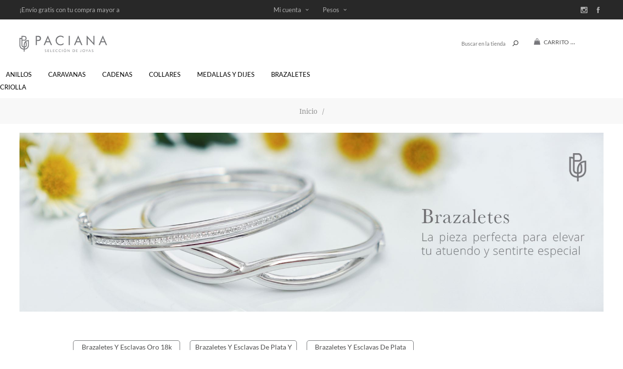

--- FILE ---
content_type: text/html; charset=utf-8
request_url: https://www.paciana.com.uy/brazaletes?pagenumber=5
body_size: 17507
content:


<!DOCTYPE html>
<html  class="html-category-page">
<head>
    <title>Paciana . Selecci&#243;n de Joyas. Brazaletes</title>
    <meta http-equiv="Content-type" content="text/html;charset=UTF-8" />
    <meta name="description" content="" />
    <meta name="keywords" content="" />
    <meta name="generator" content="nopCommerce" />
    <meta name="viewport" content="width=device-width, initial-scale=1.0, user-scalable=0, minimum-scale=1.0, maximum-scale=1.0" />
    <link href='https://fonts.googleapis.com/css?family=Noto+Sans:400,700' rel='stylesheet' type='text/css'>
    
    
    

    <script src="/Plugins/FoxNetSoft.GoogleAnalytics4/Scripts/GoogleAnalytics4.js"></script>
<script>
window.dataLayer = window.dataLayer || [];
var GA4_productImpressions = GA4_productImpressions || [];
var GA4_productDetails = GA4_productDetails || [];
var GA4_cartproducts = GA4_cartproducts || [];
var GA4_wishlistproducts = GA4_wishlistproducts || [];
</script>
<!-- Google Tag Manager -->
<script>(function(w,d,s,l,i){w[l]=w[l]||[];w[l].push({'gtm.start':
new Date().getTime(),event:'gtm.js'});var f=d.getElementsByTagName(s)[0],
j=d.createElement(s),dl=l!='dataLayer'?'&l='+l:'';j.async=true;j.src=
'https://www.googletagmanager.com/gtm.js?id='+i+dl;f.parentNode.insertBefore(j,f);
})(window,document,'script','dataLayer','GTM-KXG39LSC');</script>
<!-- End Google Tag Manager -->
<!-- Google code for Analytics tracking -->
<script>
(function(i,s,o,g,r,a,m){i['GoogleAnalyticsObject']=r;i[r]=i[r]||function(){
(i[r].q=i[r].q||[]).push(arguments)},i[r].l=1*new Date();a=s.createElement(o),
m=s.getElementsByTagName(o)[0];a.async=1;a.src=g;m.parentNode.insertBefore(a,m)
})(window,document,'script','//www.google-analytics.com/analytics.js','ga');
ga('create', 'UA-252066102-1', 'auto');
ga('send', 'pageview');

</script>

    

    <link href="/bundles/styles/6zpdx7wmcpelmmuflblpgugi9iwtqjo6zvhvndpxkt01?v=R2V0BZMUIMlmmpNoUseywm0VwRpLS2cXBifb6QXKCBI1" rel="stylesheet"/>


    <script src="/bundles/scripts/a6_1srg6gfo2lzhxm3z7frkvupg8egi1vize9fyra3c1?v=eIT-GcFp0R-bwI1W51QDVona1yUxflxrX6Eq0ly-vMY1"></script>


    
    
    
    
    
<link rel="shortcut icon" href="https://www.paciana.com.uy/favicon.ico" />


<link rel="apple-touch-icon-precomposed" sizes="57x57" href="/themes/uptown/content/img/favicon/apple-touch-icon-57x57.png" />
<link rel="apple-touch-icon-precomposed" sizes="114x114" href="/themes/uptown/content/img/favicon/apple-touch-icon-114x114.png" />
<link rel="apple-touch-icon-precomposed" sizes="72x72" href="/themes/uptown/content/img/favicon/apple-touch-icon-72x72.png" />
<link rel="apple-touch-icon-precomposed" sizes="144x144" href="/themes/uptown/content/img/favicon/apple-touch-icon-144x144.png" />
<link rel="apple-touch-icon-precomposed" sizes="60x60" href="/themes/uptown/content/img/favicon/apple-touch-icon-60x60.png" />
<link rel="apple-touch-icon-precomposed" sizes="120x120" href="/themes/uptown/content/img/favicon/apple-touch-icon-120x120.png" />
<link rel="apple-touch-icon-precomposed" sizes="76x76" href="/themes/uptown/content/img/favicon/apple-touch-icon-76x76.png" />
<link rel="apple-touch-icon-precomposed" sizes="152x152" href="themes/uptown/content/img/favicon/apple-touch-icon-152x152.png" />
<link rel="icon" type="image/png" href="/themes/uptown/content/img/favicon/favicon-196x196.png" sizes="196x196" />
<link rel="icon" type="image/png" href="/themes/uptown/content/img/favicon/favicon-96x96.png" sizes="96x96" />
<link rel="icon" type="image/png" href="/themes/uptown/content/img/favicon/favicon-32x32.png" sizes="32x32" />
<link rel="icon" type="image/png" href="/themes/uptown/content/img/favicon/favicon-16x16.png" sizes="16x16" />
<link rel="icon" type="image/png" href="/themes/uptown/content/img/favicon/favicon-128.png" sizes="128x128" />
<meta name="application-name" content="&nbsp;"/>
<meta name="msapplication-TileColor" content="#FFFFFF" />
<meta name="msapplication-TileImage" content="/themes/uptown/content/img/favicon/mstile-144x144.png" />
<meta name="msapplication-square70x70logo" content="/themes/uptown/content/img/favicon/mstile-70x70.png" />
<meta name="msapplication-square150x150logo" content="/themes/uptown/content/img/favicon/mstile-150x150.png" />
<meta name="msapplication-wide310x150logo" content="/themes/uptown/content/img/favicon/mstile-310x150.png" />
<meta name="msapplication-square310x310logo" content="/themes/uptown/content/img/favicon/mstile-310x310.png" />



    <!--Powered by nopCommerce - http://www.nopCommerce.com-->
</head>
<body class="category-page-body notAndroid23   aw-theme">
   
    

<!-- Google Tag Manager (noscript) -->
<noscript><iframe src="https://www.googletagmanager.com/ns.html?id=GTM-KXG39LSC" height="0" width="0" style="display:none;visibility:hidden"></iframe></noscript>
<!-- End Google Tag Manager (noscript) -->


<div class="ajax-loading-block-window" style="display: none">
</div>
<div id="dialog-notifications-success" title="Notificación" style="display:none;">
</div>
<div id="dialog-notifications-error" title="Error" style="display:none;">
</div>
<div id="dialog-notifications-warning" title="Advertencia" style="display:none;">
</div>
<div id="bar-notification" class="bar-notification">
    <span class="close" title="Cerrar">&nbsp;</span>
</div>




<!--[if lt IE 9]>
    <div style="clear:both;height:59px;text-align:center;position:relative;">
        <a href="http://www.microsoft.com/windows/internet-explorer/default.aspx" target="_blank">
            <img src="/Themes/Uptown/Content/img/ie_warning.jpg" height="42" width="820" alt="You are using an outdated browser. For a faster, safer browsing experience, upgrade for free today." />
        </a>
    </div>
<![endif]-->






<div class="master-wrapper-page items-per-row-three two-columns">
    

    <div class="overlayOffCanvas"></div>

    
<div class="header header-1">
    
    <div class="header-upper">
        <div class="header-centering">
            <div class="header-welcome-message">
                ¡Envío gratis con tu compra mayor a $2500!
            </div>




<ul class="header-social-icons">
    
        <li><a target="_blank" class="instagram" href="https://www.instagram.com/pacianauy/"></a></li>
    
        <li><a target="_blank" class="facebook" href="https://www.facebook.com/pacianauy"></a></li>
    
    
    
    
    
    
</ul>            <div class="header-upper-centering">
                <div class="header-links-selectors-wrapper">
                    <div class="header-links-wrapper">
                        
<div class="header-links">
    
    <div class="my-account-dropdown-wrapper">
            <a href="/login" class="my-account-opener login-link">Mi cuenta</a>
        <div class="my-account-dropdown">
                <ul>
                    <li><a href="/login" class="ico-login">Iniciar sesión</a></li>
                    <li><a href="/register" class="ico-register">Registro</a></li>
                </ul>
        </div>
    </div>
    
    


        <script type="text/javascript">
            $(document).ready(function () {
                $('.header').on('mouseenter', '#flyout-cart', function () {
                    $(this).addClass('active');
                }).on('mouseleave', '#flyout-cart', function () {
                    $(this).removeClass('active');
                });
            });
        </script>
</div>

                    </div>

                    <div class="header-selectors-wrapper">
                        
                            <div class="currency-selector">
<select id="customerCurrency" name="customerCurrency" onchange="setLocation(this.value);"><option value="/changecurrency/2?returnurl=%2fbrazaletes%3fpagenumber%3d5">D&#243;lares</option>
<option selected="selected" value="/changecurrency/1?returnurl=%2fbrazaletes%3fpagenumber%3d5">Pesos</option>
</select>
    </div>

                        
                        
                    </div>
                </div>
            </div>
        </div>
    </div>

    <div class="header-lower">
        <div class="header-centering">
            <div class="header-logo">
                


<a href="/" class="logo">

<svg viewBox="0 0 1323.42 250"><defs><style>.cls-1{fill:#757679;}</style></defs><g id="Layer_2" data-name="Layer 2"><g id="Capa_1" data-name="Capa 1"><path class="cls-1" d="M311.37,12.54a35.42,35.42,0,0,0-12.64-5.36q-7.28-1.62-22.66-1.63H246.7V145.61H263V82.75h13.12q15.49,0,22.72-1.62a34.5,34.5,0,0,0,12.58-5.45,31.77,31.77,0,0,0,10.47-13.11,44,44,0,0,0,3.78-18.46,44,44,0,0,0-3.78-18.47A31.74,31.74,0,0,0,311.37,12.54ZM300.21,62.61q-7.41,5-28.83,5H263V20.77h8.43q21,0,28.64,5.45t7.61,18.85Q307.63,57.6,300.21,62.61Z"/><path class="cls-1" d="M365.22,145.61H383.3l18.19-43H456.2l18.18,43h18.08L428.74,0ZM406.46,88.4l22.28-51.56L451,88.4Z"/><path class="cls-1" d="M620.09,2.21a77,77,0,0,0-28.42,5.11A71.9,71.9,0,0,0,568,22.77a70.59,70.59,0,0,0-16.5,24.06A76.89,76.89,0,0,0,546,76.25a72.82,72.82,0,0,0,72.81,73.08,80.21,80.21,0,0,0,24.83-3.87A79.47,79.47,0,0,0,666.09,134v-22.1a64.85,64.85,0,0,1-21,16.55,58.11,58.11,0,0,1-51.41-.91A58.1,58.1,0,0,1,573,109.16,51.55,51.55,0,0,1,565.84,94a64.36,64.36,0,0,1-2.39-18,61.85,61.85,0,0,1,4-22.72,56,56,0,0,1,12.07-18.62,56.28,56.28,0,0,1,40-17,59.62,59.62,0,0,1,25.16,5.2A67.7,67.7,0,0,1,666.09,39V17.32A84.77,84.77,0,0,0,643.62,5.89,75.86,75.86,0,0,0,620.09,2.21Z"/><rect class="cls-1" x="743.68" y="5.55" width="16.65" height="140.07"/><path class="cls-1" d="M823.94,145.61H842l18.18-43h54.73l18.17,43h18.08L887.47,0ZM865.18,88.4l22.29-51.56L909.75,88.4Z"/><polygon class="cls-1" points="1117.08 111.93 1014.59 0 1014.59 145.61 1030.49 145.61 1030.49 40.37 1132.95 151.07 1132.95 5.55 1117.08 5.55 1117.08 111.93"/><path class="cls-1" d="M1259.71,0l-63.54,145.61h18.09l18.18-43h54.72l18.17,43h18.09Zm-22.29,88.4,22.29-51.56L1282,88.4Z"/><path class="cls-1" d="M394.71,227.9c-4.62-1.92-7.42-4.07-7.42-7.75,0-2.31,1.76-6,7.58-6,3.35,0,6.82,2.3,7.2,2.52a1.24,1.24,0,0,0,1.92-.49c.22-.33.45-.71.67-1a1.22,1.22,0,0,0-.34-1.87,17.94,17.94,0,0,0-9.4-2.81c-8.73,0-11.71,6.05-11.71,9.79,0,6.26,3.63,8.74,9.68,11.38,6.32,2.63,9.63,4.89,9.63,8.68,0,3.25-2.92,6-7.38,6-4.89,0-8.9-3.85-9.29-4.18-.76-.66-1.38-.22-1.92.5-.27.33-.55.71-.83,1a1.22,1.22,0,0,0,.33,1.87A18,18,0,0,0,395,250c6.44,0,11.88-4.18,11.88-9.89C406.91,233.73,402.13,230.93,394.71,227.9Z"/><path class="cls-1" d="M448,211H426.37a1.06,1.06,0,0,0-1.05,1.05v36.39a1,1,0,0,0,1.05,1H448a1,1,0,0,0,1.05-1v-1.59a1,1,0,0,0-1.05-1H429.55v-14h15.77a1,1,0,0,0,1.05-1v-1.59a1.08,1.08,0,0,0-1.05-1.05H429.55V214.66H448a1,1,0,0,0,1.05-1V212A1.06,1.06,0,0,0,448,211Z"/><path class="cls-1" d="M487.38,245.77H471.55V212a1.1,1.1,0,0,0-1-1.05h-2.14a1.06,1.06,0,0,0-1.05,1.05v36.39a1,1,0,0,0,1.05,1h19a1,1,0,0,0,1.05-1v-1.59A1,1,0,0,0,487.38,245.77Z"/><path class="cls-1" d="M527.77,211H506.11a1.06,1.06,0,0,0-1.05,1.05v36.39a1,1,0,0,0,1.05,1h21.66a1,1,0,0,0,1-1v-1.59a1,1,0,0,0-1-1H509.3v-14h15.77a1,1,0,0,0,1-1v-1.59a1.07,1.07,0,0,0-1-1.05H509.3V214.66h18.47a1,1,0,0,0,1-1V212A1.05,1.05,0,0,0,527.77,211Z"/><path class="cls-1" d="M575.75,241.7a1,1,0,0,0-1.31.17c-2.92,2.19-5.73,4.12-10.51,4.12-8.68,0-15.32-7.31-15.32-15.78s6.64-15.82,15.32-15.82a16.64,16.64,0,0,1,10.51,4.12c.55.54,1,.6,1.42.05l1.49-1.49a1,1,0,0,0-.06-1.53A19.31,19.31,0,0,0,564,210.42,19.79,19.79,0,1,0,564,250a18.88,18.88,0,0,0,13.35-5.32,1.06,1.06,0,0,0,0-1.5Z"/><path class="cls-1" d="M624.1,241.7a1.05,1.05,0,0,0-1.33.17c-2.91,2.19-5.71,4.12-10.51,4.12-8.67,0-15.32-7.31-15.32-15.78s6.65-15.82,15.32-15.82a16.64,16.64,0,0,1,10.51,4.12c.55.54,1,.6,1.43.05l1.48-1.49a1,1,0,0,0,0-1.53,19.33,19.33,0,0,0-13.3-5.12,19.79,19.79,0,1,0,0,39.58,18.86,18.86,0,0,0,13.35-5.32,1.07,1.07,0,0,0,.07-1.5Z"/><path class="cls-1" d="M647.43,211h-2.2a1.1,1.1,0,0,0-1,1.05v36.39a1.08,1.08,0,0,0,1,1h2.2a1.07,1.07,0,0,0,1.05-1V212A1.09,1.09,0,0,0,647.43,211Z"/><path class="cls-1" d="M687.16,210.42A19.79,19.79,0,1,0,707,230.27,19.71,19.71,0,0,0,687.16,210.42Zm0,35.74a15.95,15.95,0,1,1,15.94-15.89A15.93,15.93,0,0,1,687.16,246.16Z"/><path class="cls-1" d="M682.76,206.41c.22.44.5.44,1.27.11l8.84-3.68a.81.81,0,0,0,.34-1.15l-1-2c-.27-.49-1.09-.38-1.42-.16l-8.25,4.62a.77.77,0,0,0-.33,1Z"/><path class="cls-1" d="M756.29,211h-1.93a1,1,0,0,0-1,1.05v29.3h-.12l-24.79-30.9H727a1,1,0,0,0-1,1v37a1.08,1.08,0,0,0,1,1H729a1,1,0,0,0,1.06-1v-29.9h.05L755.3,250h1a1,1,0,0,0,1-1V212A1.09,1.09,0,0,0,756.29,211Z"/><path class="cls-1" d="M816,211H803.7a1,1,0,0,0-1,1.05v36.39a1,1,0,0,0,1,1H816A19.24,19.24,0,1,0,816,211Zm-.88,34.69h-8.24V214.71h8.24c9,0,15.56,6.43,15.56,15.45S824.15,245.66,815.13,245.66Z"/><path class="cls-1" d="M877.06,211H855.4a1,1,0,0,0-1,1.05v36.39a1,1,0,0,0,1,1h21.66a1,1,0,0,0,1-1v-1.59a1,1,0,0,0-1-1H858.6v-14h15.77a1,1,0,0,0,1-1v-1.59a1.07,1.07,0,0,0-1-1.05H858.6V214.66h18.46a1,1,0,0,0,1-1V212A1,1,0,0,0,877.06,211Z"/><path class="cls-1" d="M932.72,211h-2.14a1.05,1.05,0,0,0-1,1.05v26.06c0,5.82-3.41,8.24-6.72,8.24-2.41,0-4.4-1.87-5.33-2.92-.55-.6-1-1-1.86-.16l-1.16,1.32a1.17,1.17,0,0,0-.11,1.38,10.57,10.57,0,0,0,8.35,4.06c6.43,0,11.06-4.39,11.06-12V212A1.06,1.06,0,0,0,932.72,211Z"/><path class="cls-1" d="M971.54,210.42a19.79,19.79,0,1,0,19.79,19.85A19.71,19.71,0,0,0,971.54,210.42Zm0,35.74a15.95,15.95,0,1,1,15.94-15.89A15.93,15.93,0,0,1,971.54,246.16Z"/><path class="cls-1" d="M1032.88,211h-2.59a1.15,1.15,0,0,0-.87.51l-11.11,15.33-11.11-15.33a1.15,1.15,0,0,0-.86-.51h-2.59a1,1,0,0,0-.89,1.6l13.26,18.36v17.48a1,1,0,0,0,1,1h2.14a1.07,1.07,0,0,0,1-1V230.88l13.41-18.31A1,1,0,0,0,1032.88,211Z"/><path class="cls-1" d="M1060.56,211a1,1,0,0,0-.93-.61h-.55a1,1,0,0,0-.93.61l-16.72,37a1,1,0,0,0,.94,1.42h2.2a1,1,0,0,0,.94-.6l4-9.07H1069l4.06,9.07a1,1,0,0,0,.94.6h2.21a1,1,0,0,0,.92-1.42Zm-9.51,25.34,8-18h.44c2.7,6,5.34,12,8,18Z"/><path class="cls-1" d="M1103.89,227.9c-4.62-1.92-7.42-4.07-7.42-7.75,0-2.31,1.77-6,7.59-6,3.35,0,6.81,2.3,7.2,2.52a1.24,1.24,0,0,0,1.92-.49c.22-.33.44-.71.66-1a1.23,1.23,0,0,0-.33-1.87,17.94,17.94,0,0,0-9.4-2.81c-8.74,0-11.71,6.05-11.71,9.79,0,6.26,3.62,8.74,9.68,11.38,6.31,2.63,9.62,4.89,9.62,8.68,0,3.25-2.91,6-7.37,6-4.89,0-8.91-3.85-9.29-4.18-.77-.66-1.37-.22-1.92.5-.28.33-.55.71-.82,1a1.2,1.2,0,0,0,.32,1.87,18,18,0,0,0,11.61,4.45c6.43,0,11.87-4.18,11.87-9.89C1116.1,233.73,1111.32,230.93,1103.89,227.9Z"/><path class="cls-1" d="M64.46,142.62v23.71c-11.52-1-20.21-5.16-20.21-23.71V78l35.54-.14A24.42,24.42,0,0,0,97,71.46c6.33-5.8,9.53-14.76,9.53-26.65,0-26.56-17-36.68-26-38.33L30.64,6.36V39.54C25.2,37.9,17.57,36.65,6.81,36.65H0L0,149.94a68.49,68.49,0,0,0,9,31.3c7.71,13.37,23.54,29.13,55.48,31.11v31.29H78.07V212.33c62.74-3.93,63.5-62.46,63.5-63.06V69.65h-6.81C80.51,69.65,65.07,117.27,64.46,142.62ZM44.25,20H78.52C81,20.67,92.91,25,92.91,44.81c0,7.69-1.73,13.39-5,16.5a10.9,10.9,0,0,1-7.36,2.92l-.31,0-36,.13ZM64.46,198.71c-49.92-3.62-50.82-46.87-50.83-48.77V50.45c9.69.61,14.71,2.46,17,3.65v88.52c0,31.37,20.78,36.45,33.82,37.37Zm13.61-55.93c0-1.43.84-21.89,12.65-38.43,4.9,8.29,4.91,25.29,4.91,41.86,0,7.12-1.63,12.34-4.87,15.53s-8.23,4.35-12.69,4.72ZM128,149.27c0,1.94-.6,45.73-49.88,49.43V180.09c6.85-.43,15.64-2.14,22.24-8.67,5.92-5.83,8.93-14.31,8.93-25.21,0-20.87,0-40.74-9-52,6.88-5.47,15.9-9.52,27.7-10.65Z"/></g></g></svg>

</a>
            </div>

            <div class="header-cart-search-wrapper">
                
                

<div class="cart-wrapper" id="flyout-cart" data-removeItemFromCartUrl="/UptownTheme/RemoveItemFromCart" data-flyoutCartUrl="/NopAjaxCartFlyoutShoppingCart">
    <div id="topcartlink">
        <a href="/cart" class="ico-cart">
            <span class="cart-label">Carrito</span>
            <span class="cart-qty">(0)</span>
        </a>
        <a href="/cart" title="$U 0" class=" ico-cart-total">
            <span class="cart-total">Sub-Total: <strong>$U 0</strong></span>
        </a>
    </div>
    <div class="flyout-cart">
        <div class="mini-shopping-cart">
            <div class="count">
                    <div class="no-items-message">
                        No tienes artículos en tu carrito.
                    </div>
            </div>
        </div>
    </div>
</div>  
                
                <div class="search-box store-search-box">
                    <form action="/search" id="small-search-box-form" method="get">    <input type="text" class="search-box-text" id="small-searchterms" autocomplete="off" name="q" placeholder="Buscar en la tienda" />







<input type="hidden" class="instantSearchResourceElement"
       data-highlightFirstFoundElement="true"
       data-minKeywordLength="3"
       data-instantSearchUrl="/instantSearchFor"
       data-homePageUrl="/"
       data-searchInProductDescriptions="true"
       data-numberOfVisibleProducts="5" />


<script id="instantSearchItemTemplate" type="text/x-kendo-template">
    <div class="instant-search-item" data-url="${ data.CustomProperties.Url }">
        <div class="img-block">
            <img src="${ data.DefaultPictureModel.ImageUrl }" alt="${ data.Name }" title="${ data.Name }" style="border: none">
        </div>
        <div class="detail">
            <div class="title">${ data.Name }</div>
            <div class="price"># var price = ""; if (data.ProductPrice.Price) { price = data.ProductPrice.Price } # #= price #</div>           
        </div>
    </div>
</script>    <input type="submit" class="button-1 search-box-button" value="Buscar" />
        <script type="text/javascript">
            $("#small-search-box-form").submit(function(event) {
                if ($("#small-searchterms").val() == "") {
                    alert('Por favor introduzca la palabra clave de búsqueda');
                    $("#small-searchterms").focus();
                    event.preventDefault();
                }
            });
        </script>
</form>
                </div>
            </div>

                <div class="header-menu-wrapper">
                    <div class="header-menu">
                        <div class="close-menu">
                            <span>Cerrar</span>
                        </div>







    <ul class="mega-menu"
        data-isRtlEnabled="false"
        data-enableClickForDropDown="false">
    <li class="">
        
        <a href="/" class="" title="Inicio" ><span> Inicio</span></a>

    </li>



<li class="has-sublist">

        <a class="with-subcategories" href="/anillos"><span>Anillos</span></a>

        <div class="plus-button"></div>
        <div class="sublist-wrap">
            <ul class="sublist">
                <li class="back-button">
                    <span>Volver</span>
                </li>
                            <li>
                <a class="lastLevelCategory" href="/anillos-de-oro-18k" title="Anillos de Oro 18K"><span>Anillos de Oro 18K</span></a>
            </li>
            <li>
                <a class="lastLevelCategory" href="/anillos-oro-k" title="Anillos de Oro 9K"><span>Anillos de Oro 9K</span></a>
            </li>
            <li>
                <a class="lastLevelCategory" href="/anillos-plata-y-oro" title="Anillos de Plata y Oro"><span>Anillos de Plata y Oro</span></a>
            </li>
            <li>
                <a class="lastLevelCategory" href="/anillos-plata" title="Anillos de Plata 925"><span>Anillos de Plata 925</span></a>
            </li>

            </ul>
        </div>

</li>




<li class="has-sublist">

        <a class="with-subcategories" href="/caravanas"><span>Caravanas</span></a>

        <div class="plus-button"></div>
        <div class="sublist-wrap">
            <ul class="sublist">
                <li class="back-button">
                    <span>Volver</span>
                </li>
                            <li>
                <a class="lastLevelCategory" href="/caravanas-de-oro-18k" title="Caravanas de Oro 18k"><span>Caravanas de Oro 18k</span></a>
            </li>
            <li>
                <a class="lastLevelCategory" href="/pendientes-de-oro-9k" title="Caravanas de Oro 9k"><span>Caravanas de Oro 9k</span></a>
            </li>
            <li>
                <a class="lastLevelCategory" href="/caravanas-de-plata-925" title="Caravanas de Plata 925"><span>Caravanas de Plata 925</span></a>
            </li>
            <li>
                <a class="lastLevelCategory" href="/caravanas-de-plata-y-oro" title="Caravanas de Plata y Oro"><span>Caravanas de Plata y Oro</span></a>
            </li>

            </ul>
        </div>

</li>

    <li class="">
        
        <a href="/cadenas" class="" title="Cadenas" ><span> Cadenas</span></a>

    </li>



<li class="has-sublist">

        <a class="with-subcategories" href="/collares"><span>Collares</span></a>

        <div class="plus-button"></div>
        <div class="sublist-wrap">
            <ul class="sublist">
                <li class="back-button">
                    <span>Volver</span>
                </li>
                            <li>
                <a class="lastLevelCategory" href="/collares-de-oro-18k" title="Collares de Oro 18k"><span>Collares de Oro 18k</span></a>
            </li>
            <li>
                <a class="lastLevelCategory" href="/collares-de-oro-9k" title="Collares de Oro 9k"><span>Collares de Oro 9k</span></a>
            </li>
            <li>
                <a class="lastLevelCategory" href="/collares-de-plata" title="Collares de Plata 925"><span>Collares de Plata 925</span></a>
            </li>

            </ul>
        </div>

</li>




<li class="has-sublist">

        <a class="with-subcategories" href="/medallas"><span>Medallas y Dijes</span></a>

        <div class="plus-button"></div>
        <div class="sublist-wrap">
            <ul class="sublist">
                <li class="back-button">
                    <span>Volver</span>
                </li>
                            <li>
                <a class="lastLevelCategory" href="/medallas-y-dijes-oro-18k" title="Medallas y Dijes de Oro 18K"><span>Medallas y Dijes de Oro 18K</span></a>
            </li>
            <li>
                <a class="lastLevelCategory" href="/medallas-y-dijes-oro-9k" title="Medallas y Dijes de Oro 9K"><span>Medallas y Dijes de Oro 9K</span></a>
            </li>
            <li>
                <a class="lastLevelCategory" href="/medallas-y-dijes-oro-y-plata" title="Medallas y Dijes de Plata y Oro"><span>Medallas y Dijes de Plata y Oro</span></a>
            </li>
            <li>
                <a class="lastLevelCategory" href="/medallas-y-dijes-plata" title="Medallas y Dijes de Plata 925"><span>Medallas y Dijes de Plata 925</span></a>
            </li>

            </ul>
        </div>

</li>




<li class="has-sublist">

        <a class="with-subcategories" href="/brazaletes"><span>Brazaletes</span></a>

        <div class="plus-button"></div>
        <div class="sublist-wrap">
            <ul class="sublist">
                <li class="back-button">
                    <span>Volver</span>
                </li>
                            <li>
                <a class="lastLevelCategory" href="/brazaletes-y-esclavas-oro-18k" title="Brazaletes y Esclavas Oro 18k"><span>Brazaletes y Esclavas Oro 18k</span></a>
            </li>
            <li>
                <a class="lastLevelCategory" href="/brazaletes-y-esclavas-de-plata-y-oro" title="Brazaletes y Esclavas de plata y oro"><span>Brazaletes y Esclavas de plata y oro</span></a>
            </li>
            <li>
                <a class="lastLevelCategory" href="/brazaletes-y-esclavas-de-plata" title="Brazaletes y Esclavas de plata 925"><span>Brazaletes y Esclavas de plata 925</span></a>
            </li>

            </ul>
        </div>

</li>




<li class="">

        <a class="" href="/plateria-criolla"><span>Plater&#237;a Criolla</span></a>


</li>


        
    </ul>
    <div class="menu-title"><span>Menú</span></div>
    <ul class="mega-menu-responsive">
    <li class="">
        
        <a href="/" class="" title="Inicio" ><span> Inicio</span></a>

    </li>



<li class="has-sublist">

        <a class="with-subcategories" href="/anillos"><span>Anillos</span></a>

        <div class="plus-button"></div>
        <div class="sublist-wrap">
            <ul class="sublist">
                <li class="back-button">
                    <span>Volver</span>
                </li>
                            <li>
                <a class="lastLevelCategory" href="/anillos-de-oro-18k" title="Anillos de Oro 18K"><span>Anillos de Oro 18K</span></a>
            </li>
            <li>
                <a class="lastLevelCategory" href="/anillos-oro-k" title="Anillos de Oro 9K"><span>Anillos de Oro 9K</span></a>
            </li>
            <li>
                <a class="lastLevelCategory" href="/anillos-plata-y-oro" title="Anillos de Plata y Oro"><span>Anillos de Plata y Oro</span></a>
            </li>
            <li>
                <a class="lastLevelCategory" href="/anillos-plata" title="Anillos de Plata 925"><span>Anillos de Plata 925</span></a>
            </li>

            </ul>
        </div>

</li>




<li class="has-sublist">

        <a class="with-subcategories" href="/caravanas"><span>Caravanas</span></a>

        <div class="plus-button"></div>
        <div class="sublist-wrap">
            <ul class="sublist">
                <li class="back-button">
                    <span>Volver</span>
                </li>
                            <li>
                <a class="lastLevelCategory" href="/caravanas-de-oro-18k" title="Caravanas de Oro 18k"><span>Caravanas de Oro 18k</span></a>
            </li>
            <li>
                <a class="lastLevelCategory" href="/pendientes-de-oro-9k" title="Caravanas de Oro 9k"><span>Caravanas de Oro 9k</span></a>
            </li>
            <li>
                <a class="lastLevelCategory" href="/caravanas-de-plata-925" title="Caravanas de Plata 925"><span>Caravanas de Plata 925</span></a>
            </li>
            <li>
                <a class="lastLevelCategory" href="/caravanas-de-plata-y-oro" title="Caravanas de Plata y Oro"><span>Caravanas de Plata y Oro</span></a>
            </li>

            </ul>
        </div>

</li>

    <li class="">
        
        <a href="/cadenas" class="" title="Cadenas" ><span> Cadenas</span></a>

    </li>



<li class="has-sublist">

        <a class="with-subcategories" href="/collares"><span>Collares</span></a>

        <div class="plus-button"></div>
        <div class="sublist-wrap">
            <ul class="sublist">
                <li class="back-button">
                    <span>Volver</span>
                </li>
                            <li>
                <a class="lastLevelCategory" href="/collares-de-oro-18k" title="Collares de Oro 18k"><span>Collares de Oro 18k</span></a>
            </li>
            <li>
                <a class="lastLevelCategory" href="/collares-de-oro-9k" title="Collares de Oro 9k"><span>Collares de Oro 9k</span></a>
            </li>
            <li>
                <a class="lastLevelCategory" href="/collares-de-plata" title="Collares de Plata 925"><span>Collares de Plata 925</span></a>
            </li>

            </ul>
        </div>

</li>




<li class="has-sublist">

        <a class="with-subcategories" href="/medallas"><span>Medallas y Dijes</span></a>

        <div class="plus-button"></div>
        <div class="sublist-wrap">
            <ul class="sublist">
                <li class="back-button">
                    <span>Volver</span>
                </li>
                            <li>
                <a class="lastLevelCategory" href="/medallas-y-dijes-oro-18k" title="Medallas y Dijes de Oro 18K"><span>Medallas y Dijes de Oro 18K</span></a>
            </li>
            <li>
                <a class="lastLevelCategory" href="/medallas-y-dijes-oro-9k" title="Medallas y Dijes de Oro 9K"><span>Medallas y Dijes de Oro 9K</span></a>
            </li>
            <li>
                <a class="lastLevelCategory" href="/medallas-y-dijes-oro-y-plata" title="Medallas y Dijes de Plata y Oro"><span>Medallas y Dijes de Plata y Oro</span></a>
            </li>
            <li>
                <a class="lastLevelCategory" href="/medallas-y-dijes-plata" title="Medallas y Dijes de Plata 925"><span>Medallas y Dijes de Plata 925</span></a>
            </li>

            </ul>
        </div>

</li>




<li class="has-sublist">

        <a class="with-subcategories" href="/brazaletes"><span>Brazaletes</span></a>

        <div class="plus-button"></div>
        <div class="sublist-wrap">
            <ul class="sublist">
                <li class="back-button">
                    <span>Volver</span>
                </li>
                            <li>
                <a class="lastLevelCategory" href="/brazaletes-y-esclavas-oro-18k" title="Brazaletes y Esclavas Oro 18k"><span>Brazaletes y Esclavas Oro 18k</span></a>
            </li>
            <li>
                <a class="lastLevelCategory" href="/brazaletes-y-esclavas-de-plata-y-oro" title="Brazaletes y Esclavas de plata y oro"><span>Brazaletes y Esclavas de plata y oro</span></a>
            </li>
            <li>
                <a class="lastLevelCategory" href="/brazaletes-y-esclavas-de-plata" title="Brazaletes y Esclavas de plata 925"><span>Brazaletes y Esclavas de plata 925</span></a>
            </li>

            </ul>
        </div>

</li>




<li class="">

        <a class="" href="/plateria-criolla"><span>Plater&#237;a Criolla</span></a>


</li>


        
    </ul>
                        



<ul class="header-social-icons">
    
        <li><a target="_blank" class="instagram" href="https://www.instagram.com/pacianauy/"></a></li>
    
        <li><a target="_blank" class="facebook" href="https://www.facebook.com/pacianauy"></a></li>
    
    
    
    
    
    
</ul>
                    </div>
                </div>

        </div>
    </div>
</div>


    <script type="text/javascript">
        AjaxCart.init(false, '.header .cart-wrapper .cart-qty', '.header-links .wishlist-qty', '.cart-wrapper');
    </script>

    <div class="responsive-nav-wrapper-parent">
        <div class="responsive-nav-wrapper">
            <div class="menu-title">
                <span>Menú</span>
            </div>
            <div class="personal-button" id="header-links-opener">
                <span>Menú personal</span>
            </div>
            <div class="account-links" id="account-links">
                <span>Mi cuenta</span>
            </div>
            <div class="filters-button">
                <span>Filtros</span>
            </div>
            <div class="search-wrap">
                <span>Buscar</span>
            </div>            
        </div>
    </div>

    <div class="main-slider-wrapper">



    </div>


        
        <div class="breadcrumb">
            <ul>
                <li>
                    <a href="/" title="Inicio">Inicio</a>
                    <span class="delimiter">/</span>
                </li>
                    <li>
                            <strong class="current-item">Brazaletes</strong>
                    </li>
            </ul>
        </div>










    <div class="slider-wrapper anywhere-sliders-nivo-slider theme-banner-mobile no-captions"
         data-imagesCount="1"
         data-sliderHtmlElementId="WidgetSlider-categorydetails_after_breadcrumb-4"
         data-imagesString="&lt;img src=&quot;https://www.paciana.com.uy/content/images/thumbs/0001049.jpeg&quot; data-thumb=&quot;https://www.paciana.com.uy/content/images/thumbs/0001049.jpeg&quot; alt=&quot;slider image&quot; /&gt;"
         data-effect="fade"
         data-slices="15"
         data-boxCols="8"
         data-boxRows="4"
         data-animSpeed="500"
         data-pauseTime="3000"
         data-directionNav="false"
         data-controlNav="false"
         data-controlNavThumbs="false"
         data-pauseOnHover="true"
         data-prevText="Prev"
         data-nextText="Next">

        <img class="nivo-main-image" src="https://www.paciana.com.uy/content/images/thumbs/0001049.jpeg" alt="banner" />
    <div class="nivo-caption" style="display: block;"></div>
    </div>










    <div class="slider-wrapper anywhere-sliders-nivo-slider theme-banner-desktop no-captions"
         data-imagesCount="1"
         data-sliderHtmlElementId="WidgetSlider-categorydetails_after_breadcrumb-5"
         data-imagesString="&lt;img src=&quot;https://www.paciana.com.uy/content/images/thumbs/0001048.jpeg&quot; data-thumb=&quot;https://www.paciana.com.uy/content/images/thumbs/0001048.jpeg&quot; alt=&quot;slider image&quot; /&gt;"
         data-effect="fade"
         data-slices="15"
         data-boxCols="8"
         data-boxRows="4"
         data-animSpeed="500"
         data-pauseTime="3000"
         data-directionNav="false"
         data-controlNav="false"
         data-controlNavThumbs="false"
         data-pauseOnHover="true"
         data-prevText="Prev"
         data-nextText="Next">

        <img class="nivo-main-image" src="https://www.paciana.com.uy/content/images/thumbs/0001048.jpeg" alt="banner" />
    <div class="nivo-caption" style="display: block;"></div>
    </div>

    
    <div class="master-wrapper-content">
        




<div class="ajaxCartInfo" data-getAjaxCartButtonUrl="/NopAjaxCart/GetAjaxCartButtonsAjax"
     data-productPageAddToCartButtonSelector=".add-to-cart-button"
     data-productBoxAddToCartButtonSelector=".product-box-add-to-cart-button"
     data-productBoxProductItemElementSelector=".product-item"
     data-enableOnProductPage="True"
     data-enableOnCatalogPages="True"
     data-miniShoppingCartQuatityFormattingResource="({0})" 
     data-miniWishlistQuatityFormattingResource="({0})" 
     data-addToWishlistButtonSelector=".add-to-wishlist-button">
</div>

<input id="addProductVariantToCartUrl" name="addProductVariantToCartUrl" type="hidden" value="/AddProductFromProductDetailsPageToCartAjax" />
<input id="addProductToCartUrl" name="addProductToCartUrl" type="hidden" value="/AddProductToCartAjax" />
<input id="miniShoppingCartUrl" name="miniShoppingCartUrl" type="hidden" value="/MiniShoppingCart" />
<input id="flyoutShoppingCartUrl" name="flyoutShoppingCartUrl" type="hidden" value="/NopAjaxCartFlyoutShoppingCart" />
<input id="checkProductAttributesUrl" name="checkProductAttributesUrl" type="hidden" value="/CheckIfProductOrItsAssociatedProductsHasAttributes" />
<input id="getMiniProductDetailsViewUrl" name="getMiniProductDetailsViewUrl" type="hidden" value="/GetMiniProductDetailsView" />
<input id="flyoutShoppingCartPanelSelector" name="flyoutShoppingCartPanelSelector" type="hidden" value="#flyout-cart" />
<input id="shoppingCartMenuLinkSelector" name="shoppingCartMenuLinkSelector" type="hidden" value=".cart-qty" />
<input id="wishlistMenuLinkSelector" name="wishlistMenuLinkSelector" type="hidden" value="span.wishlist-qty" />





<script type="text/javascript">
    var nop_store_directory_root = "https://www.paciana.com.uy/";
</script>

<div id="product-ribbon-info" data-productid="0"
     data-productboxselector=".product-item, .item-holder"
     data-productboxpicturecontainerselector=".picture, .item-picture"
     data-productpagepicturesparentcontainerselector=".product-essential"
     data-productpagebugpicturecontainerselector=".picture"
     data-retrieveproductribbonsurl="/ProductRibbons/RetrieveProductRibbons">
</div>
        

<div id="color-squares-info"
     data-retrieve-color-squares-url="/UptownTheme/RetrieveColorSquares"
     data-product-attribute-change-url="/ShoppingCart/ProductDetails_AttributeChange"
     data-productbox-selector=".product-item"
     data-productbox-container-selector=".attribute-squares-wrapper"
     data-productbox-price-selector=".prices .actual-price">
</div>
        <div class="master-column-wrapper">
            




        <div class="category-grid sub-category-grid">
            <div class="item-grid">
                    <div class="item-box">
                        <div class="sub-category-item">
                            <h2 class="title">
                                <a href="/brazaletes-y-esclavas-oro-18k" title="Mostrar los productos en la categor&#237;a de Brazaletes y Esclavas Oro 18k">
                                    <span class="category-item-text-wrapper">
                                        <span class="category-item-name">Brazaletes y Esclavas Oro 18k</span>
                                        <span class="category-item-count">1 items</span>
                                    </span>
                                </a>
                            </h2>
                           
                        </div>
                    </div>
                    <div class="item-box">
                        <div class="sub-category-item">
                            <h2 class="title">
                                <a href="/brazaletes-y-esclavas-de-plata-y-oro" title="Mostrar los productos en la categor&#237;a de Brazaletes y Esclavas de plata y oro">
                                    <span class="category-item-text-wrapper">
                                        <span class="category-item-name">Brazaletes y Esclavas de plata y oro</span>
                                        <span class="category-item-count">8 items</span>
                                    </span>
                                </a>
                            </h2>
                           
                        </div>
                    </div>
                    <div class="item-box">
                        <div class="sub-category-item">
                            <h2 class="title">
                                <a href="/brazaletes-y-esclavas-de-plata" title="Mostrar los productos en la categor&#237;a de Brazaletes y Esclavas de plata 925">
                                    <span class="category-item-text-wrapper">
                                        <span class="category-item-name">Brazaletes y Esclavas de plata 925</span>
                                        <span class="category-item-count">65 items</span>
                                    </span>
                                </a>
                            </h2>
                           
                        </div>
                    </div>
            </div>
        </div>


        <div class="center-2">
            
            


<div class="page-title">
    <h1>Brazaletes</h1>
</div>







<div class="page category-page">

    <div class="page-body">
        

                
        
        

<div class="product-selectors">
    
        <div class="product-viewmode">
            <span>Ver como</span>
                <a class="viewmode-icon grid selected" href="https://www.paciana.com.uy/brazaletes?pagenumber=5&amp;viewmode=grid" title="Grilla">Grilla</a>
                <a class="viewmode-icon list " href="https://www.paciana.com.uy/brazaletes?pagenumber=5&amp;viewmode=list" title="Lista">Lista</a>
        </div>
            <div class="product-sorting">
            <span>Ordenar por</span>
            <select id="products-orderby" name="products-orderby" onchange="setLocation(this.value);"><option selected="selected" value="https://www.paciana.com.uy/brazaletes?pagenumber=5&amp;orderby=15">Lo M&#225;s Nuevo</option>
<option value="https://www.paciana.com.uy/brazaletes?pagenumber=5&amp;orderby=10">Precio: De menor a mayor</option>
<option value="https://www.paciana.com.uy/brazaletes?pagenumber=5&amp;orderby=11">Precio: De mayor a menor</option>
<option value="https://www.paciana.com.uy/brazaletes?pagenumber=5&amp;orderby=5">Nombre: A a la Z</option>
<option value="https://www.paciana.com.uy/brazaletes?pagenumber=5&amp;orderby=6">Nombre: Z a la A</option>
</select>
        </div>
    </div>        
        
        

                <div class="product-grid">
                    <div class="item-grid">
                            <div class="item-box">
                                
<div class="product-item" data-productid="675">
    <div class="product-item-picture-wrapper">
        <div class="picture">
            <a href="/esclava-amelia-turquesa" title="Mostrar detalles para Esclava Amelia Turquesa">                            
                    <img class="second-product-image" alt="Imagen de Esclava Amelia Turquesa" src="https://www.paciana.com.uy/content/images/thumbs/0002769_esclava-amelia-turquesa_360.jpeg" title="Mostrar detalles para Esclava Amelia Turquesa" />
                
                <img class="product-image" alt="Imagen de Esclava Amelia Turquesa" src="https://www.paciana.com.uy/content/images/thumbs/0002770_esclava-amelia-turquesa_360.jpeg" title="Mostrar detalles para Esclava Amelia Turquesa" />
            </a>
        </div>
        <div class="buttons">
                                        <input type="button" value="Comprar" class="button-2 product-box-add-to-cart-button" onclick="AjaxCart.addproducttocart_catalog('/addproducttocart/catalog/675/1/1');return false;" />
        </div>
    </div>
    <div class="details">
        <h2 class="product-title">
            <a href="/esclava-amelia-turquesa">Esclava Amelia Turquesa</a>
        </h2>
            <div class="product-rating-box" title="0 rese&#241;a(s)">
                <div class="rating">
                    <div style="width: 0%">
                    </div>
                </div>
            </div>
        <div class="description">
            Eslava semi-rígida en plata 925 con esferitas, dijes pasantes labrados, turquesa y una esfera más grande colgante. Cierre argolla de resorte y extensor
        </div>
        <div class="add-info">
            
            <div class="prices">
                <span class="price actual-price">$U 1.743</span>
            </div>
                        
                        
            <script>
window.dataLayer = window.dataLayer || [];
var GA4_productImpressions = GA4_productImpressions || [];
if (typeof ga4_product_impression_675 === 'undefined'){
var ga4_product_impression_675={
  'item_name': 'Esclava Amelia Turquesa',
  'item_id': '675',
  'price': '1742.50',
  'item_category': 'Brazaletes y Esclavas de plata 925',
  'productId': 675
};
dataLayer.push({
'event': 'ga4_view_item_list',
'ecommerce': {
'currency': 'USD',
'items': ga4_product_impression_675
}
});
GA4_productImpressions.push(ga4_product_impression_675);
}
</script>

        </div>
        <div class="attribute-squares-wrapper"></div>
    </div>
</div>

                            </div>
                            <div class="item-box">
                                
<div class="product-item" data-productid="674">
    <div class="product-item-picture-wrapper">
        <div class="picture">
            <a href="/esclava-amelia" title="Mostrar detalles para Esclava Amelia">                            
                    <img class="second-product-image" alt="Imagen de Esclava Amelia" src="https://www.paciana.com.uy/content/images/thumbs/0002767_esclava-amelia_360.jpeg" title="Mostrar detalles para Esclava Amelia" />
                
                <img class="product-image" alt="Imagen de Esclava Amelia" src="https://www.paciana.com.uy/content/images/thumbs/0002766_esclava-amelia_360.jpeg" title="Mostrar detalles para Esclava Amelia" />
            </a>
        </div>
        <div class="buttons">
                                        <input type="button" value="Comprar" class="button-2 product-box-add-to-cart-button" onclick="AjaxCart.addproducttocart_catalog('/addproducttocart/catalog/674/1/1');return false;" />
        </div>
    </div>
    <div class="details">
        <h2 class="product-title">
            <a href="/esclava-amelia">Esclava Amelia</a>
        </h2>
            <div class="product-rating-box" title="0 rese&#241;a(s)">
                <div class="rating">
                    <div style="width: 0%">
                    </div>
                </div>
            </div>
        <div class="description">
            Esclava semi-rígida con esferas y un dije de esfera más grande. Cierre argolla de resorte y extensor.
        </div>
        <div class="add-info">
            
            <div class="prices">
                <span class="price actual-price">$U 1.743</span>
            </div>
                        
                        
            <script>
window.dataLayer = window.dataLayer || [];
var GA4_productImpressions = GA4_productImpressions || [];
if (typeof ga4_product_impression_674 === 'undefined'){
var ga4_product_impression_674={
  'item_name': 'Esclava Amelia',
  'item_id': '674',
  'price': '1742.50',
  'item_category': 'Brazaletes y Esclavas de plata 925',
  'productId': 674
};
dataLayer.push({
'event': 'ga4_view_item_list',
'ecommerce': {
'currency': 'USD',
'items': ga4_product_impression_674
}
});
GA4_productImpressions.push(ga4_product_impression_674);
}
</script>

        </div>
        <div class="attribute-squares-wrapper"></div>
    </div>
</div>

                            </div>
                            <div class="item-box">
                                
<div class="product-item" data-productid="667">
    <div class="product-item-picture-wrapper">
        <div class="picture">
            <a href="/brazalete-genova" title="Mostrar detalles para Brazalete G&#233;nova">                            
                    <img class="second-product-image" alt="Imagen de Brazalete G&#233;nova" src="https://www.paciana.com.uy/content/images/thumbs/0002744_brazalete-genova_360.jpeg" title="Mostrar detalles para Brazalete G&#233;nova" />
                
                <img class="product-image" alt="Imagen de Brazalete G&#233;nova" src="https://www.paciana.com.uy/content/images/thumbs/0002747_brazalete-genova_360.jpeg" title="Mostrar detalles para Brazalete G&#233;nova" />
            </a>
        </div>
        <div class="buttons">
                                        <input type="button" value="Comprar" class="button-2 product-box-add-to-cart-button" onclick="AjaxCart.addproducttocart_catalog('/addproducttocart/catalog/667/1/1');return false;" />
        </div>
    </div>
    <div class="details">
        <h2 class="product-title">
            <a href="/brazalete-genova">Brazalete G&#233;nova</a>
        </h2>
            <div class="product-rating-box" title="0 rese&#241;a(s)">
                <div class="rating">
                    <div style="width: 0%">
                    </div>
                </div>
            </div>
        <div class="description">
            Brazalete en Plata 925 artesanal con dijes trabajados y piedras naturales, en el cierre 3 dijes de: flor elefante y hoja.
Medida: 17 cm con alargador de 3 cm adicional.
        </div>
        <div class="add-info">
            
            <div class="prices">
                <span class="price actual-price">$U 5.228</span>
            </div>
                        
                        
            <script>
window.dataLayer = window.dataLayer || [];
var GA4_productImpressions = GA4_productImpressions || [];
if (typeof ga4_product_impression_667 === 'undefined'){
var ga4_product_impression_667={
  'item_name': 'Brazalete Génova',
  'item_id': '667',
  'price': '5227.50',
  'item_category': 'Brazaletes y Esclavas de plata 925',
  'productId': 667
};
dataLayer.push({
'event': 'ga4_view_item_list',
'ecommerce': {
'currency': 'USD',
'items': ga4_product_impression_667
}
});
GA4_productImpressions.push(ga4_product_impression_667);
}
</script>

        </div>
        <div class="attribute-squares-wrapper"></div>
    </div>
</div>

                            </div>
                            <div class="item-box">
                                
<div class="product-item" data-productid="660">
    <div class="product-item-picture-wrapper">
        <div class="picture">
            <a href="/brazalete-milan" title="Mostrar detalles para Brazalete Milan">                            
                    <img class="second-product-image" alt="Imagen de Brazalete Milan" src="https://www.paciana.com.uy/content/images/thumbs/0002720_brazalete-milan_360.jpeg" title="Mostrar detalles para Brazalete Milan" />
                
                <img class="product-image" alt="Imagen de Brazalete Milan" src="https://www.paciana.com.uy/content/images/thumbs/0002714_brazalete-milan_360.jpeg" title="Mostrar detalles para Brazalete Milan" />
            </a>
        </div>
        <div class="buttons">
                                        <input type="button" value="Comprar" class="button-2 product-box-add-to-cart-button" onclick="AjaxCart.addproducttocart_catalog('/addproducttocart/catalog/660/1/1');return false;" />
        </div>
    </div>
    <div class="details">
        <h2 class="product-title">
            <a href="/brazalete-milan">Brazalete Milan</a>
        </h2>
            <div class="product-rating-box" title="0 rese&#241;a(s)">
                <div class="rating">
                    <div style="width: 0%">
                    </div>
                </div>
            </div>
        <div class="description">
            Brazalete en Plata 925  semi-rígido mitad esclava y mitad cadena con dijes .
        </div>
        <div class="add-info">
            
            <div class="prices">
                <span class="price actual-price">$U 2.678</span>
            </div>
                        
                        
            <script>
window.dataLayer = window.dataLayer || [];
var GA4_productImpressions = GA4_productImpressions || [];
if (typeof ga4_product_impression_660 === 'undefined'){
var ga4_product_impression_660={
  'item_name': 'Brazalete Milan',
  'item_id': '660',
  'price': '2677.50',
  'item_category': 'Brazaletes y Esclavas de plata 925',
  'productId': 660
};
dataLayer.push({
'event': 'ga4_view_item_list',
'ecommerce': {
'currency': 'USD',
'items': ga4_product_impression_660
}
});
GA4_productImpressions.push(ga4_product_impression_660);
}
</script>

        </div>
        <div class="attribute-squares-wrapper"></div>
    </div>
</div>

                            </div>
                            <div class="item-box">
                                
<div class="product-item" data-productid="652">
    <div class="product-item-picture-wrapper">
        <div class="picture">
            <a href="/brazalete-vane" title="Mostrar detalles para Brazalete Vane">                            
                    <img class="second-product-image" alt="Imagen de Brazalete Vane" src="https://www.paciana.com.uy/content/images/thumbs/0002675_brazalete-vane_360.jpeg" title="Mostrar detalles para Brazalete Vane" />
                
                <img class="product-image" alt="Imagen de Brazalete Vane" src="https://www.paciana.com.uy/content/images/thumbs/0002677_brazalete-vane_360.jpeg" title="Mostrar detalles para Brazalete Vane" />
            </a>
        </div>
        <div class="buttons">
                                        <input type="button" value="Comprar" class="button-2 product-box-add-to-cart-button" onclick="AjaxCart.addproducttocart_catalog('/addproducttocart/catalog/652/1/1');return false;" />
        </div>
    </div>
    <div class="details">
        <h2 class="product-title">
            <a href="/brazalete-vane">Brazalete Vane</a>
        </h2>
            <div class="product-rating-box" title="0 rese&#241;a(s)">
                <div class="rating">
                    <div style="width: 0%">
                    </div>
                </div>
            </div>
        <div class="description">
            Brazalete en Plata 925, 4 en 1, son 4 brazaletes con cuentas de plata, que se unen en el cierre con dijes de corazón y hoja.
        </div>
        <div class="add-info">
            
            <div class="prices">
                <span class="price actual-price">$U 5.015</span>
            </div>
                        
                        
            <script>
window.dataLayer = window.dataLayer || [];
var GA4_productImpressions = GA4_productImpressions || [];
if (typeof ga4_product_impression_652 === 'undefined'){
var ga4_product_impression_652={
  'item_name': 'Brazalete Vane',
  'item_id': '652',
  'price': '5015.00',
  'item_category': 'Brazaletes y Esclavas de plata 925',
  'productId': 652
};
dataLayer.push({
'event': 'ga4_view_item_list',
'ecommerce': {
'currency': 'USD',
'items': ga4_product_impression_652
}
});
GA4_productImpressions.push(ga4_product_impression_652);
}
</script>

        </div>
        <div class="attribute-squares-wrapper"></div>
    </div>
</div>

                            </div>
                            <div class="item-box">
                                
<div class="product-item" data-productid="645">
    <div class="product-item-picture-wrapper">
        <div class="picture">
            <a href="/eslava-somi" title="Mostrar detalles para Esclava Somi">                            
                    <img class="second-product-image" alt="Imagen de Esclava Somi" src="https://www.paciana.com.uy/content/images/thumbs/0002654_esclava-somi_360.jpeg" title="Mostrar detalles para Esclava Somi" />
                
                <img class="product-image" alt="Imagen de Esclava Somi" src="https://www.paciana.com.uy/content/images/thumbs/0002653_esclava-somi_360.jpeg" title="Mostrar detalles para Esclava Somi" />
            </a>
        </div>
        <div class="buttons">
                                        <input type="button" value="Comprar" class="button-2 product-box-add-to-cart-button" onclick="AjaxCart.addproducttocart_catalog('/addproducttocart/catalog/645/1/1');return false;" />
        </div>
    </div>
    <div class="details">
        <h2 class="product-title">
            <a href="/eslava-somi">Esclava Somi</a>
        </h2>
            <div class="product-rating-box" title="0 rese&#241;a(s)">
                <div class="rating">
                    <div style="width: 0%">
                    </div>
                </div>
            </div>
        <div class="description">
            Esclava en Plata 925 semi- cerrada, trabajada a mano. Se ajusta a medida.
        </div>
        <div class="add-info">
            
            <div class="prices">
                <span class="price actual-price">$U 5.398</span>
            </div>
                        
                        
            <script>
window.dataLayer = window.dataLayer || [];
var GA4_productImpressions = GA4_productImpressions || [];
if (typeof ga4_product_impression_645 === 'undefined'){
var ga4_product_impression_645={
  'item_name': 'Esclava Somi',
  'item_id': '645',
  'price': '5397.50',
  'item_category': 'Brazaletes y Esclavas de plata 925',
  'productId': 645
};
dataLayer.push({
'event': 'ga4_view_item_list',
'ecommerce': {
'currency': 'USD',
'items': ga4_product_impression_645
}
});
GA4_productImpressions.push(ga4_product_impression_645);
}
</script>

        </div>
        <div class="attribute-squares-wrapper"></div>
    </div>
</div>

                            </div>
                    </div>
                </div>
        
            <div class="pager">
                <ul><li class="first-page"><a href="/brazaletes">Primero</a></li><li class="previous-page"><a href="/brazaletes?pagenumber=4">Anterior</a></li><li class="individual-page"><a href="/brazaletes?pagenumber=3">3</a></li><li class="individual-page"><a href="/brazaletes?pagenumber=4">4</a></li><li class="current-page"><span>5</span></li><li class="individual-page"><a href="/brazaletes?pagenumber=6">6</a></li><li class="individual-page"><a href="/brazaletes?pagenumber=7">7</a></li><li class="next-page"><a href="/brazaletes?pagenumber=6">Siguiente</a></li><li class="last-page"><a href="/brazaletes?pagenumber=13">&#218;ltimo</a></li></ul>
            </div>
        
    </div>
</div>

            
        </div>
        <div class="side-2">





<div class="nopAjaxFilters7Spikes"
     data-categoryid="1000003"
     data-manufacturerid="0"
     data-vendorid="0"
     data-isonsearchpage="False"
     data-searchkeyword=""
     data-searchcategoryid="0"
     data-searchmanufacturerid="0"
     data-searchvendorid ="0"
     data-searchpricefrom=""
     data-searchpriceto=""
     data-searchincludesubcategories="False"
     data-searchinproductdescriptions="False"
     data-searchadvancedsearch="False"
     data-getfilteredproductsurl="/getFilteredProducts"
     data-productslistpanelselector=".product-list"
     data-productsgridpanelselector=".product-grid"
     data-pagerpanelselector=".pager"
     data-pagerpanelintegrationselector=".product-grid, .product-list"
     data-sortoptionsdropdownselector="#products-orderby"
     data-viewoptionsdropdownselector=".viewmode-icon, #products-viewmode"
     data-productspagesizedropdownselector="#products-pagesize"
     data-filtersuimode="usecheckboxes"
     data-defaultviewmode="grid"
     data-enableinfinitescroll="True"
     data-infinitescrollloadertext="Loading more products ..."
     data-scrolltoelement="False"
     data-scrolltoelementselector=".product-selectors"
     data-showselectedfilterspanel="False"
     data-numberofreturnedproductsselector="false"
     data-selectedOptionsTargetSelector=".nopAjaxFilters7Spikes .filtersPanel:first"
     data-selectedOptionsTargetAction="prependTo"
     data-isRTL="false"
     data-closeFiltersPanelAfterFiltrationInMobile="true">

        <div class="filtersTitlePanel">
            <p class="filtersTitle">Filtrar por:</p>
            <a class="clearFilterOptionsAll">Limpiar todo</a>
        </div>
        <div class="filtersPanel">
            



<div class="block filter-block priceRangeFilterPanel7Spikes" data-currentcurrencysymbol="">
    <div class="title">
        <a class="toggleControl">Rango de precios</a>
        <a class="clearPriceRangeFilter">Limpiar</a>
    </div>
    <div class="filtersGroupPanel" style="">
        <div class="priceRangeMinMaxPanel">
            <span class="priceRangeMinPanel">
                <span>Mínimo:</span>
                <span class="priceRangeMinPrice">$U 1.105</span>
            </span>
            <span class="priceRangeMaxPanel">
                <span>Máximo:</span>
                <span class="priceRangeMaxPrice">$U 29.325</span>
            </span>
        </div>
        <div id="slider" data-sliderminvalue="1105" data-slidermaxvalue="29325"
             data-selectedfromvalue="1105" data-selectedtovalue="29325"
             data-customformatting="$U #,##0.##">
        </div>
        <div class="priceRangeCurrentPricesPanel">
            <span class="currentMinPrice">1105</span>
            <span class="currentMaxPrice">29325</span>
        </div>
    </div>
</div>

            
            
            
            
            
            
        </div>
        <div class="block filter-block selected-options" style="display: none;">
            <div class="title">
                <a class="toggleControl">Selected Options</a>
            </div>
            <div class="filtersGroupPanel">
                <ul class="selected-options-list"></ul>
            </div>
        </div>
        <div class="number-of-returned-products sample-element" style="display: none;">
            <span class="showing-text">Showing</span>
            <span class="productsPerPage"></span>
            <span class="of-text">of</span>
            <span class="allProductsReturned"></span>
            <span class="results-text">results</span>
        </div>
        <div class="returned-products-filters-panel" style="display: none;">
            <span class="allProductsReturned"></span>
        </div>
</div>

<input id="availableSortOptionsJson" name="availableSortOptionsJson" type="hidden" value="[{&quot;Disabled&quot;:false,&quot;Group&quot;:null,&quot;Selected&quot;:true,&quot;Text&quot;:&quot;Lo Más Nuevo&quot;,&quot;Value&quot;:&quot;15&quot;},{&quot;Disabled&quot;:false,&quot;Group&quot;:null,&quot;Selected&quot;:false,&quot;Text&quot;:&quot;Precio: De menor a mayor&quot;,&quot;Value&quot;:&quot;10&quot;},{&quot;Disabled&quot;:false,&quot;Group&quot;:null,&quot;Selected&quot;:false,&quot;Text&quot;:&quot;Precio: De mayor a menor&quot;,&quot;Value&quot;:&quot;11&quot;},{&quot;Disabled&quot;:false,&quot;Group&quot;:null,&quot;Selected&quot;:false,&quot;Text&quot;:&quot;Nombre: A a la Z&quot;,&quot;Value&quot;:&quot;5&quot;},{&quot;Disabled&quot;:false,&quot;Group&quot;:null,&quot;Selected&quot;:false,&quot;Text&quot;:&quot;Nombre: Z a la A&quot;,&quot;Value&quot;:&quot;6&quot;}]" />
<input id="availableViewModesJson" name="availableViewModesJson" type="hidden" value="[{&quot;Disabled&quot;:false,&quot;Group&quot;:null,&quot;Selected&quot;:true,&quot;Text&quot;:&quot;Grilla&quot;,&quot;Value&quot;:&quot;grid&quot;},{&quot;Disabled&quot;:false,&quot;Group&quot;:null,&quot;Selected&quot;:false,&quot;Text&quot;:&quot;Lista&quot;,&quot;Value&quot;:&quot;list&quot;}]" />
<input id="availablePageSizesJson" name="availablePageSizesJson" type="hidden" value="" />
    <div class="block block-category-navigation">
        <div class="title">
            <strong>Categorías</strong>
        </div>
        <div class="listbox">
            <ul class="list">
    <li class="inactive">
        <a href="/cadenas">Cadenas
                 (11)        </a>

    </li>
    <li class="inactive">
        <a href="/collares">Collares
                 (38)        </a>

    </li>
    <li class="inactive">
        <a href="/anillos">Anillos
                 (170)        </a>

    </li>
    <li class="active last">
        <a href="/brazaletes">Brazaletes
                 (74)        </a>
            <ul class="sublist">
    <li class="inactive">
        <a href="/brazaletes-y-esclavas-oro-18k">Brazaletes y Esclavas Oro 18k
                 (1)        </a>

    </li>
    <li class="inactive">
        <a href="/brazaletes-y-esclavas-de-plata-y-oro">Brazaletes y Esclavas de plata y oro
                 (8)        </a>

    </li>
    <li class="inactive">
        <a href="/brazaletes-y-esclavas-de-plata">Brazaletes y Esclavas de plata 925
                 (65)        </a>

    </li>
            </ul>

    </li>
    <li class="inactive">
        <a href="/medallas">Medallas y Dijes
                 (182)        </a>

    </li>
    <li class="inactive">
        <a href="/caravanas">Caravanas
                 (110)        </a>

    </li>
    <li class="inactive">
        <a href="/plateria-criolla">Plater&#237;a Criolla
                 (7)        </a>

    </li>
            </ul>
        </div>
    </div>
        </div>


        </div>
        
    </div>
    





<div class="footer footer-2">
    <div class="footer-upper">
            <div class="footer-centering">
                        <div class="footer-block first">
            <a href="/" class="logo">
                
            </a>
            <h3 class="title">
                <span>Paciana</span>
            </h3>
            <p class="footer-about-us">Suscríbite para recibir novedades en tu email:</p>
            


<div class="newsletter">
        <div class="title">
            <strong>Newsletter</strong>
        </div>
    <div class="newsletter-subscribe" id="newsletter-subscribe-block">
        <div class="newsletter-email">
            <input class="newsletter-subscribe-text" id="newsletter-email" name="NewsletterEmail" placeholder="Ingresa tu email" type="text" value="" />
            <input type="button" value="Enviar" id="newsletter-subscribe-button" class="button-1 newsletter-subscribe-button"/>
                <div class="options">
                    <span class="subscribe">
                        <input id="newsletter_subscribe" type="radio" value="newsletter_subscribe" name="newsletter_block" checked="checked" />
                        <label for="newsletter_subscribe">Suscribirse</label>
                    </span>
                    <span class="unsubscribe">
                        <input id="newsletter_unsubscribe" type="radio" value="newsletter_unsubscribe" name="newsletter_block" />
                        <label for="newsletter_unsubscribe">Darse de baja</label>
                    </span>
                </div>
        </div>
        <div class="newsletter-validation">
            <span id="subscribe-loading-progress" style="display: none;" class="please-wait">Espera ...</span>
            <span class="field-validation-valid" data-valmsg-for="NewsletterEmail" data-valmsg-replace="true"></span>
        </div>
    </div>
    <div class="newsletter-result" id="newsletter-result-block"></div>


    <script type="text/javascript">
        (function($) {
            function newsletter_subscribe(subscribe) {
                var subscribeProgress = $("#subscribe-loading-progress");
                subscribeProgress.show();
                var postData = {
                    subscribe: subscribe,
                    email: $("#newsletter-email").val()
                };
                $.ajax({
                    cache: false,
                    type: "POST",
                    url: "/subscribenewsletter",
                    data: postData,
                    success: function(data) {
                        subscribeProgress.hide();
                        $("#newsletter-result-block").html(data.Result);
                        if (data.Success) {
                            $('#newsletter-subscribe-block').hide();
                            $('.newsletter-subscribe-block-opener').hide();
                            $('#newsletter-result-block').show();
                        } else {
                            $('#newsletter-result-block').fadeIn("slow").delay(2000).fadeOut("slow");
                        }
                    },
                    error: function() {
                        alert('Failed to subscribe.');
                        subscribeProgress.hide();
                    }
                });
            }

            $(document).ready(function() {
                $('#newsletter-subscribe-button').click(function() {
                        
                        if ($('#newsletter_subscribe').is(':checked')) {
                            newsletter_subscribe('true');
                        } else {
                            newsletter_subscribe('false');
                        }                
                        
                });

                $("#newsletter-email").keydown(function(event) {
                    if (event.keyCode === 13) {
                        $("#newsletter-subscribe-button").click();
                        return false;
                    }
                });
            });
        })(jQuery);
    </script>
</div>
        </div>
    <div class="footer-block">
        <h3 class="title">
            <span>Servicios al Cliente</span>
        </h3>
        <ul class="footer-menu">
                <li><a href="/pasos-para-realizar-tu-compra">C&#243;mo comprar</a></li>
                <li><a href="/shipping-returns">Env&#237;os y Devoluciones</a></li>
                <li><a href="/privacy-notice">Pol&#237;tica de Privacidad</a></li>
                <li><a href="/conditions-of-use">Condiciones de Uso</a></li>
                <li><a href="/about-us">Nosotros</a></li>
         
         
        </ul>
    </div>
    <div class="footer-block">
        <h3 class="title">
            <span>Mi cuenta</span>
        </h3>
        <ul class="footer-menu">
            <li><a href="/customer/info">Información del cliente</a></li>
            <li><a href="/customer/addresses">Direcciones</a></li>
            <li><a href="/order/history">Órdenes</a></li>
                <li><a href="/cart">Carrito</a></li>
                                            </ul>
    </div>
        <div class="footer-block last">
            <h3 class="title">
                <span>Contactanos</span>
            </h3>
            <ul class="footer-menu ">
                
                <li class="phone">
                    <span><a href="tel:+59896900123">(+598) 096 900 123</a></span>
                </li>
                <li class="email">
                    <span>info@paciana.com.uy</span>
                </li>
                <li><a href="/contactus">Contacto</a></li>
            </ul>
        </div>

            </div>
    </div>


    <div class="footer-lower">
            <div class="footer-centering">
                 <div class="footer-lower-right">
                 
                </div> 
                <div class="footer-lower-left">
                        <div class="footer-disclaimer">
        Copyright ® 2026 Paciana - Selección de Joyas. Diseños Win SRL - RUT 212052260018 - Todos los derechos reservados.
    </div>
        <div class="footer-powered-by">
            Powered by <a href="http://www.nopcommerce.com/" target="_blank">nopCommerce</a>
            
        </div>
        <div class="footer-designed-by">
            Designed by <a href="http://www.agilecommerce.com.uy/" target="_blank">AgileWorks</a>
        </div>
    <div class="footer-store-theme">
        
    </div>

                </div>
            </div>
    </div>
</div>

</div>

<script>
function deferjqueryloadingGoogleAnalytics4() {
    if (window.jQuery && typeof $== 'function' && window.GoogleGA4Helper) 
    {
GoogleGA4Helper.Init('USD', false);
        GoogleGA4Helper.Initialization();
    }
    else
        setTimeout(function () { deferjqueryloadingGoogleAnalytics4() }, 300);
}
deferjqueryloadingGoogleAnalytics4();
</script>


<input id="isShoppingCartEnabled" type="hidden" value="true" />
    
    
    <div id="goToTop"></div>
</body>
</html>


--- FILE ---
content_type: text/html; charset=utf-8
request_url: https://www.paciana.com.uy/NopAjaxCart/GetAjaxCartButtonsAjax
body_size: 294
content:


        <div class="ajax-cart-button-wrapper" data-productid="675" data-isproductpage="false">
                        <input id="productQuantity675" type="text" class="productQuantityTextBox" value="1" />
                <input type="button" value="Comprar" class="button-2 product-box-add-to-cart-button nopAjaxCartProductListAddToCartButton" data-productid="675" />


        </div>
        <div class="ajax-cart-button-wrapper" data-productid="674" data-isproductpage="false">
                        <input id="productQuantity674" type="text" class="productQuantityTextBox" value="1" />
                <input type="button" value="Comprar" class="button-2 product-box-add-to-cart-button nopAjaxCartProductListAddToCartButton" data-productid="674" />


        </div>
        <div class="ajax-cart-button-wrapper" data-productid="667" data-isproductpage="false">
                        <input id="productQuantity667" type="text" class="productQuantityTextBox" value="1" />
                <input type="button" value="Comprar" class="button-2 product-box-add-to-cart-button nopAjaxCartProductListAddToCartButton" data-productid="667" />


        </div>
        <div class="ajax-cart-button-wrapper" data-productid="660" data-isproductpage="false">
                        <input id="productQuantity660" type="text" class="productQuantityTextBox" value="1" />
                <input type="button" value="Comprar" class="button-2 product-box-add-to-cart-button nopAjaxCartProductListAddToCartButton" data-productid="660" />


        </div>
        <div class="ajax-cart-button-wrapper" data-productid="652" data-isproductpage="false">
                        <input id="productQuantity652" type="text" class="productQuantityTextBox" value="1" />
                <input type="button" value="Comprar" class="button-2 product-box-add-to-cart-button nopAjaxCartProductListAddToCartButton" data-productid="652" />


        </div>
        <div class="ajax-cart-button-wrapper" data-productid="645" data-isproductpage="false">
                        <input id="productQuantity645" type="text" class="productQuantityTextBox" value="1" />
                <input type="button" value="Comprar" class="button-2 product-box-add-to-cart-button nopAjaxCartProductListAddToCartButton" data-productid="645" />


        </div>


--- FILE ---
content_type: text/plain
request_url: https://www.google-analytics.com/j/collect?v=1&_v=j102&a=709737545&t=pageview&_s=1&dl=https%3A%2F%2Fwww.paciana.com.uy%2Fbrazaletes%3Fpagenumber%3D5&ul=en-us%40posix&dt=Paciana%20.%20Selecci%C3%B3n%20de%20Joyas.%20Brazaletes&sr=1280x720&vp=1280x720&_u=IEBAAEABAAAAACAAI~&jid=1423610362&gjid=1127459707&cid=98164851.1768780835&tid=UA-252066102-1&_gid=185812695.1768780835&_r=1&_slc=1&z=1851190753
body_size: -451
content:
2,cG-9TX4LKQY8Q